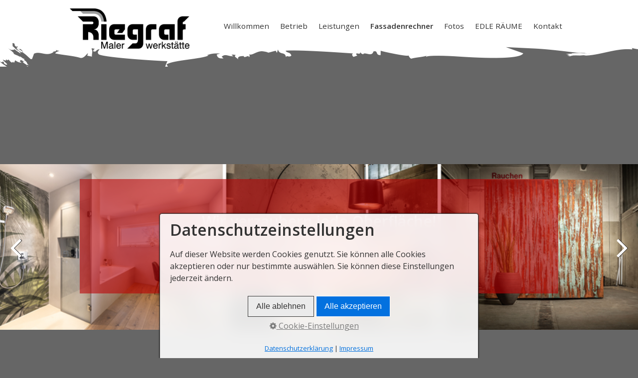

--- FILE ---
content_type: text/html
request_url: https://maler-riegraf.de/fassadenrechner.html
body_size: 10505
content:
<!DOCTYPE html> <html prefix="og: https://ogp.me/ns#" class="no-js responsivelayout supportsbreakout" lang="de" data-zpdebug="false" data-ptr="" data-pagename="Fassadenrechner"> <head> <meta http-equiv="content-type" content="text/html; charset=utf-8"> <meta name="viewport" content="width=device-width, initial-scale=1.0"> <meta name="description" content=""> <meta name="keywords" content="Riegraf Malerwerkst&#228;tte, Bietigheim-Bissingen, Fassade, W&#228;rmed&#228;mmung, Innenputz, Aussenputz, Farbe, Gestaltung"> <meta name="generator" content="Zeta Producer 17.0.2.0, ZP17B, 24.06.2025 10:13:44"> <meta name="robots" content="index, follow"> <title>Fassadenrechner</title> <meta property="og:type" content="website"> <meta property="og:title" content="Fassadenrechner"> <meta property="og:description" content=""> <meta property="og:url" content="https://www.maler-riegraf.de/fassadenrechner.html"> <meta property="twitter:card" content="summary_large_image"> <meta property="twitter:title" content="Fassadenrechner"> <meta property="twitter:description" content=""> <script>
		document.documentElement.className = document.documentElement.className.replace(/no-js/g, 'js');
	</script> <script src="assets/customconsentservices.js"></script> <link rel="stylesheet" href="assets/bundle.css?v=638866123989161652"> <link rel="stylesheet" href="assets/bundle-print.css?v=638866123989131811" media="print"> <script src="assets/bundle.js?v=638866123989201627"></script> <link rel="canonical" href="https://www.maler-riegraf.de/fassadenrechner.html"> <link rel="preload" href="assets/fonts/fontawesome-webfont.woff2?v=4.7.0" as="font" type="font/woff2" crossorigin> <style>@media(prefers-reduced-motion:no-preference){@view-transition{navigation:auto;}::view-transition-group(root){animation: none;}}</style> <style>div.alertbanner.content{box-shadow: none;}</style> <script>
		// if after 1000ms we haven't got webfonts, show the user something, a FOUT is better than nothing
		// http://kevindew.me/post/47052453532/a-fallback-for-when-google-web-font-loader-fails
		setTimeout(function() {
			// you can have the webfont.js cached but still have no classes fire and you will have a window.WebFontConfig object
			if ( ! ("WebFont" in window)) {
				// non wfl loader class name because their events could still fire
				document.getElementsByTagName("html")[0].className += " wf-fail";
			}
		}, 1000);
	
		WebFontConfig = {
			custom: { 
				families: [ 'Open+Sans:300,400,600' ], 
				urls: ['media/fonts/zp-webfonts.css?v=379857254']
			}
		};
	</script> <script src="assets/js/webfont/1.6.28/webfont-local.js"></script> <link class="zpfaviconmeta" rel="shortcut icon" type="image/x-icon" href="assets/favicon.ico?v=2021070601"> <style>
#a1764.zpwUntermen- ul.zpSO-SubMenu.tabular li:before{content: none;}

</style> <style>
		
			html:not(.showemptypreviewareas) body{
				padding-top: 134px;
			}
			.navbar,
			.navbar:not(.noheader) {
				position: fixed;
				width: 100%;
				top: 0;
			}
		
		
		
	</style> <script>
		function placeFooter() {
			// place footer on bottom of window if content isn't filling the window
			if ( $z(window).height() > $z("body").outerHeight(true) ) {
				$z(".contentcontainer").height( $z(".contentcontainer").height() + ($z(window).height()-$z("body").outerHeight(true)) );
			}
		}
				
		$z(window).on('load', function() {
			
		});
		
		var winWidth = $z(window).width(), winHeight = $z(window).height();
		$z(window).on("resize", function() {
			var winNewWidth = $z(window).width(), winNewHeight = $z(window).height();
			// since .resize fires in IE also if a windows content dimensions change, first check if the window was really resized
			if(winWidth!==winNewWidth || winHeight!==winNewHeight) {
				$z(".contentcontainer").css("height", ""); // remove previously set height so it doesn't accumulate
				placeFooter();
			}
			winWidth = winNewWidth;
			winHeight = winNewHeight;
		});
	</script> </head> <body data-pageid="550" id="stripe-responsive" class="notouch withnews menuright nobreadcrumb"> <a href="#zpMainContent" class="zp-skiplink">Zum Hauptinhalt springen</a> <a id="top"></a> <div class="headerwrap"> <div class="navbar noshadow noscroll"> <div class="navbar-inner"> <div class="container"> <a class="brand" href="index.html"><img src="assets/logo.png" width="240" height="100" alt="index.html" title="Riegraf Natürlich mit Herz!"></a> <button type="button" class="btn btn-navbar txt" data-toggle="collapse" data-target=".nav-collapse"> Menü </button> <div class="nav-collapse collapse"> <ul class="zpmarkactive default nav nav-pills touchhovermenu clickhovermenu out" data-breakpointmobilemenu="979" role="menu"><li class="zpnodefaults dropdown" role="menuitem"><a href="index.html" data-isredirected="false">Willkommen</a></li><li class="zpnodefaults haschilds dropdown" role="menuitem"><a aria-haspopup="true" aria-expanded="false" href="betrieb.html" data-isredirected="false">Betrieb</a><ul class="dropdown-menu"><li class="zpnodefaults dropdown" role="menuitem"><a href="maler-des-jahres-2022.html" data-isredirected="false">Maler des Jahres 2022</a></li></ul></li><li class="zpnodefaults haschilds dropdown" role="menuitem"><a aria-haspopup="true" aria-expanded="false" href="leistungen.html" data-isredirected="false">Leistungen</a><ul class="dropdown-menu"><li class="zpnodefaults dropdown" role="menuitem"><a href="maler-tapezier-und-lackierarbeiten.html" data-isredirected="false">Maler-, Tapezier- und Lackierarbeiten</a></li><li class="zpnodefaults dropdown" role="menuitem"><a href="fassadenanstriche.html" data-isredirected="false">Fassadenanstriche</a></li><li class="zpnodefaults dropdown" role="menuitem"><a href="innen-und-aussenputze.html" data-isredirected="false">Innen- und Außenputze</a></li><li class="zpnodefaults dropdown" role="menuitem"><a href="fugenlose-baeder.html" data-isredirected="false">Fugenlose Bäder / Kreative Oberflächen</a></li><li class="zpnodefaults dropdown" role="menuitem"><a href="lesando-natuerlich-lehm.html" data-isredirected="false">Lehmputz - Zum Verlieben natürlich!</a></li><li class="zpnodefaults dropdown" role="menuitem"><a href="kreative-gestaltungstechniken.html" data-isredirected="false">Kreative Gestaltungstechniken</a></li><li class="zpnodefaults dropdown" role="menuitem"><a href="lehm-und-kalkputze.html" data-isredirected="false">Lehm- und Kalkputze</a></li><li class="zpnodefaults dropdown" role="menuitem"><a href="waermedaemmung.html" data-isredirected="false">Wärmedämmung</a></li><li class="zpnodefaults dropdown" role="menuitem"><a href="bodenbelaege.html" data-isredirected="false">Bodenbeläge</a></li><li class="zpnodefaults dropdown" role="menuitem"><a href="eigener-geruestbau.html" data-isredirected="false">Eigener Gerüstbau</a></li><li class="zpnodefaults dropdown" role="menuitem"><a href="trockenbau.html" data-isredirected="false">Trockenbau</a></li><li class="zpnodefaults dropdown" role="menuitem"><a href="mauerwerksabdichtung.html" data-isredirected="false">Mauerwerksabdichtung</a></li><li class="zpnodefaults dropdown" role="menuitem"><a href="teppichbodenreinigung.html" data-isredirected="false">Teppichbodenreinigung</a></li></ul></li><li class="zpnodefaults dropdown" role="menuitem"><a class="active" href="fassadenrechner.html" data-isredirected="false">Fassadenrechner</a></li><li class="zpnodefaults dropdown" role="menuitem"><a href="fotos.html" data-isredirected="false">Fotos</a></li><li class="zpnodefaults dropdown" role="menuitem"><a href="https://edle-raeume.de/bietigheim/" data-isredirected="true" target="_blank" rel="noopener" aria-label="Open link in new tab/window">EDLE RÄUME</a></li><li class="zpnodefaults dropdown" role="menuitem"><a href="kontakt.html" data-isredirected="false">Kontakt</a></li></ul> <script>
	$z(document).ready(function(){	
		// run only (in output), if above script loaded/executed and thus defined zp_navmenu
		// disable JS cached menu for now
		if ( typeof(DISABLEDFORNOW_zp_navmenu) !== "undefined" && "false" !== 'true' ){
			function markActiveInMenu(menuString, zproot=""){
				var $menuString = $z('<div/>').html(menuString); // converts menuString into a jQuery object
				var zproot = $menuString.find('ul.zpmarkactive').attr('data-zproot') || "";
				if ( zproot !== "" ){
					zproot = new URL(zproot).pathname;
					// add trailing slash to url, only if it is missing (important if site isn't published into web-root)
					if (zproot.substr(-1) !== '/'){
						 zproot += '/';
					}
				}
				
				var ptr = $z("html").attr("data-ptr") || "";
				var urlOfCurrentPage = document.location.pathname.replace("/external-preview/", "");
				// if current page is empty because user just typed in domain into the browser-location or no filename is given (i.e. only a diretory) , get it from the canonical
				if ( urlOfCurrentPage == "" || urlOfCurrentPage.substr(-1) == "/" ){
					if ( $z('link[rel="canonical"]').attr("href") ){
						// get filename out of canonical href
						urlOfCurrentPage = new URL($z('link[rel="canonical"]').attr("href")).pathname; 
					}
					else{
						// assume index.html as a fallback if no canonical exists
						urlOfCurrentPage = "index.html";
					}
				}
				// replace zproot in case project is published to a subfolder
				urlOfCurrentPage = urlOfCurrentPage.replace(zproot, "");
				
				var searchPattern = 'href="' + urlOfCurrentPage + '" data-isredirected="false"' ;
				// set regex and escape some special chars which are used for regex syntax
				var re = new RegExp(escapeRegExp(searchPattern),"gi");
				//debug.log(`urlOfCurrentPage: ${urlOfCurrentPage}  zproot: ${zproot}  menuString: ${menuString}`);
				menuString = menuString.replace(re, 'class="active" ' + searchPattern);	
				//debug.log(`menuString replaced: ${menuString}`)
				// prefix urls (not beginning with *:// or // with path to root, so nested pages work
				menuString = menuString.replace(/href="(?!\w*:\/\/|\/\/)/gi, "href=\"" + ptr);	
				
				return menuString;
			}
			function escapeRegExp(str) {
				return str.replace(/([.*+?^!:${}()|\[\]\/\\])/g, "\\$1");
			}
			$z('ul.zpmarkactive').replaceWith(markActiveInMenu(zp_navmenu));
			$z('ul.zpmarkactive li:has(a.active)').addClass('active');	
			$z('ul.zpmarkactive').removeClass("zpmarkactive");
		}
		else{
			// we find the active page's a-tag and then walk upwards the dom marking the respective parent li as active/open
			$z('ul.zpmarkactive.default li a.active').parents('li').each(function(index){
				var that = this;
				// do not add open class to immediate parent li
				if ( index > 0 ){
					$z(that).addClass('open');
				}
				$z(that).addClass('active');
				//$z(that).find('> a').addClass('active');
			});
			$z("ul.zpmarkactive.default").removeClass("zpmarkactive");
		}		
	});
</script> </div> </div> </div> </div> <div id="header" class="fullwidth"> <div class="row-fluid"> <a id="a1758"></a> <div id="headerslider" class="flexslider"> <div class="flex-container"> <ul class="slides"> <li data-clickurl="fugenlose-baeder.html" class="first"> <a class="zpnolayoutlinkstyles" href="fugenlose-baeder.html"> <img loading="lazy" src="media/images/header-lamurista-01-large.png" width="960" height="250" class="zpfocal" data-focus-x="50" data-focus-y="50" data-image-w="960" data-image-h="250" alt=""> </a> <div class="flex-caption"> <h2 style="">Wir verzaubern jede Oberfläche!</h2> <p>Fugenlose Bäder / Sichtbeton-Optik / Metall-Effekte<br> Einfach grenzenlos kreativ.<br></p> </div> </li> <li data-clickurl="lesando-natuerlich-lehm.html"> <a class="zpnolayoutlinkstyles" href="lesando-natuerlich-lehm.html"> <img loading="lazy" src="media/images/header-lesando-large.png" width="960" height="250" class="zpfocal" data-focus-x="50" data-focus-y="50" data-image-w="960" data-image-h="250" alt=""> </a> <div class="flex-caption"> <h2 style="">Lehmputze: Zum Verlieben schön!</h2> <p>Wohngesundes Raumklima kombiniert mit einzigartigen Gestaltungsmöglichkeiten.</p> </div> </li> <li data-clickurl="https://edle-raeume.de/bietigheim/" data-clicktarget="_blank"> <a class="zpnolayoutlinkstyles" href="https://edle-raeume.de/bietigheim/" target="_blank" rel="noopener" aria-label="Open link in new tab/window"> <img loading="lazy" src="media/images/header-edle-raeume-large.png" width="960" height="250" class="zpfocal" data-focus-x="50" data-focus-y="50" data-image-w="960" data-image-h="250" alt=""> </a> </li> </ul> </div> </div> <script>
		function fixFlexsliderHeight() {
			// Set fixed height based on the tallest slide to avoid jumping 0f content below the slider
			// https://github.com/woocommerce/FlexSlider/issues/174#issuecomment-12529436
			$z('.flexslider').each(function(){
				var sliderHeight = 0;
				$z(this).find('.slides > li').each(function(){
					slideHeight = $(this).height();
					if (sliderHeight < slideHeight) {
						sliderHeight = slideHeight;
					}
				});
				$z(this).find('ul.slides').css({'height' : sliderHeight});
			});
		}
		$z(window).on("load resize", zpdebounce(500, function(event) {
			fixFlexsliderHeight();
		}));

		$z(document).ready(function() {
			fixFlexsliderHeight();
			
			var useCssAnimation = false;
			
			var autoplay = true;
			if ( $z("body").hasClass("zpreducemotion") && 'slide' !== 'fade' ){  // don't allow moving animations
				autoplay = false;
			}
			
			function initSlider(){
				//console.log("Num Headers: 3");
				$z('#headerslider .flex-container').flexslider({
					useCSS: useCssAnimation,
					keyboard: true,
					itemMargin: 0,
					animation: 'slide',
					controlsContainer: '#headerslider.flexslider',
					slideshow: autoplay,
					slideshowSpeed: 7000,
					directionNav: true,touch: true,
					controlNav: true,
					randomize: true,
					
					pauseOnHover: true,
					smoothHeight: true,
					start: function(el){
						focalImages();
					},
					prevText: "zur&#252;ck",
					nextText: "weiter"
				});
				
				$z('#headerslider.flexslider').addClass("inited");
			}
			
			if ( $z('#headerslider .flex-container ul.slides li img').length > 0 ){
				// init flexslider after 1st image has loaded, so have dimensions as quickly as possible without having to wait too long on window loaded or such and can start right with doc ready
				$z('#headerslider .flex-container ul.slides li img').first().one("load", initSlider).each(function() {
					if(this.complete) $z(this).trigger('load');
				}); // .each() is to work around a browser bugs which don't fire load() for cached images http://stackoverflow.com/a/3877079
			}
			else{
				// also init flexslider if it doesn't contain images and is text only
				initSlider();
			}
			
			// make sure the slider is properly resized when the window is resized (400ms after window.resize ended)
			$z('#headerslider .flex-container').on('resize',function(event){
				// prevents slider.resize() from causing a windows.resize event again which looped
				event.stopPropagation();
			});
			var sliderTimeout1758 = null;
			$z(window).on("resize", function(event) {
				clearTimeout(sliderTimeout1758);
				sliderTimeout1758 = setTimeout(function() {
					var slider = $z('#headerslider .flex-container').data('flexslider');   
					if ( slider ){  // if slider contains only one image, slider will be undefined
						$z(slider).css('height', '');
						slider.trigger('resize');
					}
					clearTimeout(sliderTimeout1758); 
				}, 400);
			});
			
			// activate links for individual slideshow
			$z('#headerslider .flex-container ul.slides li[data-clickurl]').css("cursor","pointer");
			$z('#headerslider .flex-container ul.slides li[data-clickurl]').on("click", function (event){
				// Because this script captures clicks for a container, it will also fire when a regular link inside the container 
				// is clicked. Therefore, we check below, if a regular link i.e. <a href="#"> was the target of the click.
				// Depending on the browser used, event.target might not be available, but event.srcElement would…
				var targ;
				if (event.target){
					targ = event.target;
				}
				else if (event.srcElement) {
					targ = event.srcElement;
				}
				if (targ.nodeName == "A") {
					// a regular link i.e. in a Caption was clicked. Return early, so the link's href doesn't get overridden
					return;
				}
				
				if ( $z(this).data("clicktarget") ){
					window.open($z(this).data("clickurl"), $z(this).data("clicktarget"));
				}
				else{
					window.location = $z(this).data("clickurl");
				}
				event.preventDefault;
				return false;
			});
			
			// pause slideshow if slider is invisible
			if ( autoplay ){
				// pause slideshow if slider is not in viewport
				var zpheaderObserver = new IntersectionObserver(function(entries, observer){
					entries.forEach(function(entry) {
						if ( entry.isIntersecting ){
							debug.log("IntersectionObserver. Header-Element became visible: ", entry.target);
							$z(entry.target).flexslider("pause"); // because "play" will pause a runing slideshow ;-)
							$z(entry.target).flexslider("play");
						}
						else{
							debug.log("IntersectionObserver. Header-Element became invisible: ", entry.target);
							$z(entry.target).flexslider("pause");
						}
					});
				}, {rootMargin: '0px', threshold: 0});
				setTimeout(function() {
					var el = $z('#headerslider .flex-container');
					debug.log("IntersectionObserver. observing: ", el[0]);
					zpheaderObserver.observe(el[0]);
				}, 2000);
			}
		});
  	</script> </div> </div> </div> <div class="container contentcontainer zpgrid"> <div class="row-fluid"> <div class="span8 content"> <div class="articles"> <div id="zpMainContent" role="main " class="zparea " data-numcolumns="8" data-areaname="Standard" data-pageid="550"> <div id="container_463" class="zpContainer first last hasNews " data-zpeleel="container" data-zpleid="463"> <div class="zpRow standard alertbanner " data-row-id="431"> <div class="zpColumn odd zpColumnWidth1 c12 first last" style="" data-column-id="461"> <div class="zpColumnItem"> <div id="a1762" data-article-id="1762" data-zpleid="1762" class="articlearea zpwInfo-Banner"> <script>
			var theBanner = '\
			<div class="alertbanner fade content bottom right withmargin " id="alertbanner1762" style="background-color: transparent; color: transparent; max-width: 250px; ">\
				<a id="close" class="close" title="Schließen / Close" href="#off" style="border: 1px solid transparent;">✕</a>\
				<p><a href="maler-des-jahres-2022.html"><img src="media/images/mdj_2024_logo.png" style="display: block; vertical-align: top; margin: 4px auto 10px 0px; text-align: left; width: 183px;" class="fr-draggable singleImage" alt="" title=""></a></p>\
			</div>';
				  
			$z(document).ready(function () {
				var hideAfterClose = false;
			
				if( !hideAfterClose || document.cookie.indexOf('hidealertbanner1=1') == -1 ){
					// delete duplicate banners i.e. caused by animated rows/containers
					$z("#alertbanner1762").remove();
					//append banner to document
					$z("body").prepend(theBanner);
					//console.log("alertbanner prepended!",theBanner);
				}
		
				$z("#alertbanner1762 a.close").on("click", function(e){
					$z("#alertbanner1762").addClass("off");
					var date = new Date();
					date.setTime(date.getTime()+(365*24*60*60*1000)); // expire cookievalidity days from today
					var expires = ";expires="+date.toUTCString();
					if ( hideAfterClose ){
						document.cookie = 'hidealertbanner1=1' + expires + '; path=/';
					}
					document.cookie = 'zp_consent_denied=false' + expires + '; path=/';
					console.log("Hideafterclose: " + hideAfterClose);
					if ( hideAfterClose ){
						document.location.reload();
					}
					e.preventDefault();
					return false;
				});
				
				$z("#alertbanner1762 a.deny").on("click", function(e){
					$z("#alertbanner1762").addClass("off");
					var date = new Date();
					date.setTime(date.getTime()+(365*24*60*60*1000)); // expire cookievalidity days from today
					var expires = ";expires="+date.toUTCString();
					document.cookie = 'zp_consent_denied=true' + expires + '; path=/';
					if ( hideAfterClose ){
						document.location.reload();
					}
					e.preventDefault();
					return false;
				});
			});
		</script> </div> </div> </div> </div> <div class="zpRow standard " data-row-id="432"> <div class="zpColumn odd zpColumnWidth1 c12 first last" style="" data-column-id="462"> <div class="zpColumnItem"> <div id="a1763" data-article-id="1763" data-zpleid="1763" class="articlearea zpwText"> <h1 style="text-align:left;" data-zpfieldname="headline">Preis individuell berechnen: Fassadenrechner</h1> <p>Eine gepflegte Fassade macht Ihr Haus wertbeständiger und attraktiver. Sie überlegen, Ihre Fassade streichen zu lassen, eine Dämmung anzubringen, eine Reparatur oder Renovierung durchzuführen? Sie möchten ein Gefühl dafür entwickeln, welche Kosten dabei auf Sie zukommen?</p><p>Sehen Sie, genau deshalb haben wir diesen Fassadenrechner für Sie entwickelt. Mit diesem Werkzeug ermitteln Sie für Ihren Haustyp in wenigen Schritten eine „Hausnummer“ für den Preis Ihrer Fassadenrenovierung. Anstrich, Reparaturbedarf, Dämmung – alles können Sie damit für Ihr Haus berechnen. Die Kostenschätzung erhalten Sie anschließend per E-Mail.</p><p>Diese grobe Preisermittlung unterstützt Sie bei Ihren weiteren Überlegungen. Gern sind wir persönlich für Sie da, um Ihre Vorstellungen in einem konkreten Angebot zu präzisieren und anschließend verlässlich zu verwirklichen. Denn die Malerwerkstätte Riegraf kümmert sich um Ihre Fassade – mit viel Sachverstand, verbindlicher Beratung und festen Termin- und Preiszusagen. Unsere hoch qualifizierten Maler und Sanierungsfachleuten, unterstützt von einem eigenen Gerüstbau und einem modernen Maschinenpark, machen Ihre Fassade schnell und zur vollsten Zufriedenheit schön und sicher.</p><p><a href="http://www.maler-riegraf.fassadenrechner.de" rel="nofollow noopener noopener noreferrer" target="_blank"></a> </p> </div> </div> <div class="zpColumnItem"> <div id="a1804" data-article-id="1804" data-zpleid="1804" class="articlearea zpwHinweisbox"> <div class="zpSO-hint" style="padding: 8px 16px; background: #EFF2F4; border: 1px solid transparent; "> <div style="color: #BD0004;"> <table style="width: 100%;"><tbody><tr><td style="width: 56.3282%; vertical-align: middle;"><span style="font-size: 24px;"><strong>Los geht’s! </strong></span><span style="font-size: 18px;"><br><a href="http://www.maler-riegraf.fassadenrechner.de" rel="nofollow noopener noopener noreferrer" target="_blank"></a></span><a href="http://www.maler-riegraf.fassadenrechner.de" rel="nofollow noopener noopener noreferrer" target="_blank"><span style="font-size: 18px;">Hier entlang zum Fassadenrechner &gt;&gt;</span></a><br></td><td style="width: 43.5327%;"><a href="http://www.maler-riegraf.fassadenrechner.de" target="_blank" rel="nofollow noopener noopener noreferrer"><img src="media/images/screenshot-fassadenrechner-schraeg2.png" style="display: block; vertical-align: top; margin: 4px auto 10px; text-align: center; width: 273px;" alt="" title="" class="fr-draggable"></a></td></tr></tbody></table> </div> </div> </div> </div> </div> </div> <div class="zpRow standard " data-row-id="464"> <div class="zpColumn odd zpColumnWidth2 c4 first" style="" data-column-id="495"> <div class="zpColumnItem"> <div id="a1799" data-article-id="1799" data-zpleid="1799" class="articlearea zpwBild"> <div class="fixwebkitoverflow"> <img loading="lazy" class="singleImage" src="media/images/19.jpg" width="449" height="599" alt=""> </div> </div> </div> </div> <div class="zpColumn even zpColumnWidth2 c7 last" style="" data-column-id="501"> <div class="zpColumnItem"> <div id="a1803" data-article-id="1803" data-zpleid="1803" class="articlearea zpwBild"> <div class="fixwebkitoverflow"> <img loading="lazy" class="singleImage" src="media/images/img_6941.jpg" width="570" height="428" alt=""> </div> </div> </div> </div> </div> <div class="zpRow standard " data-row-id="465"> <div class="zpColumn odd zpColumnWidth2 c6 first" style="" data-column-id="498"> <div class="zpColumnItem"> <div id="a1801" data-article-id="1801" data-zpleid="1801" class="articlearea zpwBild"> <div class="fixwebkitoverflow"> <img loading="lazy" class="singleImage" src="media/images/img_6469.jpg" width="485" height="364" alt=""> </div> </div> </div> </div> <div class="zpColumn even zpColumnWidth2 c6 last" style="" data-column-id="502"> <div class="zpColumnItem"> <div id="a1802" data-article-id="1802" data-zpleid="1802" class="articlearea zpwBild"> <div class="fixwebkitoverflow"> <img loading="lazy" class="singleImage" src="media/images/img_6471.jpg" width="485" height="364" alt=""> </div> </div> </div> </div> </div> <div class="zpRow standard " data-row-id="433"> <div class="zpColumn odd zpColumnWidth1 c12 first last" style="" data-column-id="463"> <div class="zpColumnItem"> <div id="a1764" data-article-id="1764" data-zpleid="1764" class="articlearea zpwUntermen-"> <ul class="zpSO-SubMenu tabular defaults"> </ul> </div> </div> </div> </div> </div> </div> </div> </div> <div class="span4 sidebar pull-right"> <div class="zparea " data-numcolumns="4" data-areaname="News" data-pageid="550"> <div id="container_462" class="zpContainer first last hasNews " data-zpeleel="container" data-zpleid="462"> <div class="zpRow standard news " data-row-id="428"> <div class="zpColumn odd zpColumnWidth1 c12 first last" style="" data-column-id="458"> <div class="zpColumnItem"> <div id="a1759" data-article-id="1759" data-zpleid="1759" class="articlearea zpwText"> <div class="newsbox newsblock"> <h2 data-zpfieldname="headline">Kontakt</h2> <div class="newstext clearbefore newscontent"><p>Starenweg 1<br>74321 Bietigheim-Bissingen</p><p>Telefon: (0 71 42) 5 52 34<br>Telefax: (0 71 42) 5 52 38</p><p><a href="mailto:info@maler-riegraf.de">info@maler-riegraf.de</a></p><table class="" style="width: 100%;"><tbody><tr><td style="width: 50%; vertical-align: top;"><a href="http://www.facebook.com/pages/Malerwerkst%C3%A4tte-Riegraf-GmbH/357467154331041" target="_blank"><img title="" class="singleImage fr-draggable" style="height: 44px; width: 44px; margin: 4px 20px 10px 0px; float: left;" alt="" src="media/images/facebook-02.png" width="44" height="44"></a><a href="https://www.instagram.com/natuerlichherzlich/" target="_blank" rel="noopener noreferrer"><img src="media/images/insta.png" style="display: block; vertical-align: top; margin: 4px auto 10px 0px; text-align: left; width: 47px;" class="fr-draggable singleImage" alt="" title=""></a></td><td style="width: 50.0000%;"><br></td></tr></tbody></table></div> </div> </div> </div> </div> </div> <div class="zpRow standard news " data-row-id="429"> <div class="zpColumn odd zpColumnWidth1 c12 first last" style="" data-column-id="459"> <div class="zpColumnItem"> <div id="a1760" data-article-id="1760" data-zpleid="1760" class="articlearea zpwBild"> <div class="fixwebkitoverflow"> <img loading="lazy" class="singleImage" src="media/images/innung2.png" width="828" height="208" alt=""> </div> </div> </div> </div> </div> <div class="zpRow standard news " data-row-id="430"> <div class="zpColumn odd zpColumnWidth1 c12 first last" style="" data-column-id="460"> <div class="zpColumnItem"> <div id="a1761" data-article-id="1761" data-zpleid="1761" class="articlearea zpwBild"> <a class="zpnolayoutlinkstyles" href="https://edle-raeume.de/bietigheim/" target="_blank" rel="noopener" aria-label="Open link in new tab/window"> <img loading="lazy" class="singleImage" style="display: block;" src="media/images/edle-raeume-bietigheim-01.png" width="1000" height="250" alt=""> </a> </div> </div> </div> </div> </div> </div> </div> </div> </div> <div class="fullwidth" id="footer" role="contentinfo"> <div class="container footer"> <div class="row-fluid"> <div id="xmenu" class=""> <a class="xmenulink" href="index.html">Startseite</a> <a class="xmenulink" href="datenschutz.html">Datenschutz</a> <a class="xmenulink" href="impressum.html">Impressum</a> </div> <div id="footerinfo"> © Malerwerkstätte Riegraf </div> <div style="clear:both;"></div> </div> </div> </div> <script>
		$z(document).ready(function () {
			// as the searchfield expands on hover via css, also sure to focus it
			$z("body #searchform").on("hover", function () {
				$z("#searchfield").trigger("focus");
			});
			
			// provide a fallback for missing hover state on the searchbutton on touch devices
			$z("body.touch #searchbutton").each(function () {
				var onClick; // this will be a function
				var firstClick = function(e) {
						onClick = secondClick;
						$z("#searchfield").trigger("focus");
						return false;
				};
				var secondClick = function(e) {
						onClick = firstClick;
						return true;
				};
				onClick = firstClick;
				$z(this).on("click", function() {
						return onClick($z(this));
				});
			})
		});
		$z(window).on('load', function() {
			var navoffset = $z(".navbar").first().offset().top, 
			navheight = parseInt(0 + $z('.navbar').first().outerHeight()), 
			fixed = false, 
			scrollTimeout = null;
			
			// On DOM-Ready and Window.resize (which also triggers on orientation changes), set a max height and overflow scrolling on the mobile hamburger menu
			function zpSetHamburgerSize() {
				$z(".navbar .nav-collapse").css({"max-height" : $z(window).height() - navheight + "px", "overflow" : "auto"});
			}
			zpSetHamburgerSize();
			$z(window).on("resize", function() {
				zpSetHamburgerSize();
			});

			
		});
	</script> 
	<!--
	* Layout: Stripe Responsive (by StS)
	* $Id: default.html 2025-01-22 14:01:45 +0100 Stefan S  c42f5fd170419eab4fb92b7962a571c87542ce4a $
	-->
	 </body> </html>

--- FILE ---
content_type: text/css
request_url: https://maler-riegraf.de/media/fonts/zp-webfonts.css?v=379857254
body_size: 21616
content:
/*  */
@font-face {
    font-family: "Open Sans";
    font-style: normal;
    font-weight: 300;
    unicode-range: U+0460-052F, U+1C80-1C8A, U+20B4, U+2DE0-2DFF, U+A640-A69F, U+FE2E-FE2F;
    src: url('memvyags126mizpba-uvwbx2vvnxbbobj2ovtskmu0sc55k5gw.woff2') format('woff2');
    font-display: auto;
}
/* Cyrillic */
@font-face {
    font-family: "Open Sans";
    font-style: normal;
    font-weight: 300;
    unicode-range: U+0301, U+0400-045F, U+0490-0491, U+04B0-04B1, U+2116;
    src: url('memvyags126mizpba-uvwbx2vvnxbbobj2ovtsumu0sc55k5gw.woff2') format('woff2');
    font-display: auto;
}
/* GreekExt */
@font-face {
    font-family: "Open Sans";
    font-style: normal;
    font-weight: 300;
    unicode-range: U+1F00-1FFF;
    src: url('memvyags126mizpba-uvwbx2vvnxbbobj2ovtsomu0sc55k5gw.woff2') format('woff2');
    font-display: auto;
}
/*  */
@font-face {
    font-family: "Open Sans";
    font-style: normal;
    font-weight: 300;
    unicode-range: U+0370-0377, U+037A-037F, U+0384-038A, U+038C, U+038E-03A1, U+03A3-03FF;
    src: url('memvyags126mizpba-uvwbx2vvnxbbobj2ovtsymu0sc55k5gw.woff2') format('woff2');
    font-display: auto;
}
/*  */
@font-face {
    font-family: "Open Sans";
    font-style: normal;
    font-weight: 300;
    unicode-range: U+0307-0308, U+0590-05FF, U+200C-2010, U+20AA, U+25CC, U+FB1D-FB4F;
    src: url('memvyags126mizpba-uvwbx2vvnxbbobj2ovts2mu0sc55k5gw.woff2') format('woff2');
    font-display: auto;
}
/*  */
@font-face {
    font-family: "Open Sans";
    font-style: normal;
    font-weight: 300;
    unicode-range: U+0302-0303, U+0305, U+0307-0308, U+0310, U+0312, U+0315, U+031A, U+0326-0327, U+032C, U+032F-0330, U+0332-0333, U+0338, U+033A, U+0346, U+034D, U+0391-03A1, U+03A3-03A9, U+03B1-03C9, U+03D1, U+03D5-03D6, U+03F0-03F1, U+03F4-03F5, U+2016-2017, U+2034-2038, U+203C, U+2040, U+2043, U+2047, U+2050, U+2057, U+205F, U+2070-2071, U+2074-208E, U+2090-209C, U+20D0-20DC, U+20E1, U+20E5-20EF, U+2100-2112, U+2114-2115, U+2117-2121, U+2123-214F, U+2190, U+2192, U+2194-21AE, U+21B0-21E5, U+21F1-21F2, U+21F4-2211, U+2213-2214, U+2216-22FF, U+2308-230B, U+2310, U+2319, U+231C-2321, U+2336-237A, U+237C, U+2395, U+239B-23B7, U+23D0, U+23DC-23E1, U+2474-2475, U+25AF, U+25B3, U+25B7, U+25BD, U+25C1, U+25CA, U+25CC, U+25FB, U+266D-266F, U+27C0-27FF, U+2900-2AFF, U+2B0E-2B11, U+2B30-2B4C, U+2BFE, U+3030, U+FF5B, U+FF5D, U+1D400-1D7FF, U+1EE00-1EEFF;
    src: url('memvyags126mizpba-uvwbx2vvnxbbobj2ovtvomu0sc55k5gw.woff2') format('woff2');
    font-display: auto;
}
/*  */
@font-face {
    font-family: "Open Sans";
    font-style: normal;
    font-weight: 300;
    unicode-range: U+0001-000C, U+000E-001F, U+007F-009F, U+20DD-20E0, U+20E2-20E4, U+2150-218F, U+2190, U+2192, U+2194-2199, U+21AF, U+21E6-21F0, U+21F3, U+2218-2219, U+2299, U+22C4-22C6, U+2300-243F, U+2440-244A, U+2460-24FF, U+25A0-27BF, U+2800-28FF, U+2921-2922, U+2981, U+29BF, U+29EB, U+2B00-2BFF, U+4DC0-4DFF, U+FFF9-FFFB, U+10140-1018E, U+10190-1019C, U+101A0, U+101D0-101FD, U+102E0-102FB, U+10E60-10E7E, U+1D2C0-1D2D3, U+1D2E0-1D37F, U+1F000-1F0FF, U+1F100-1F1AD, U+1F1E6-1F1FF, U+1F30D-1F30F, U+1F315, U+1F31C, U+1F31E, U+1F320-1F32C, U+1F336, U+1F378, U+1F37D, U+1F382, U+1F393-1F39F, U+1F3A7-1F3A8, U+1F3AC-1F3AF, U+1F3C2, U+1F3C4-1F3C6, U+1F3CA-1F3CE, U+1F3D4-1F3E0, U+1F3ED, U+1F3F1-1F3F3, U+1F3F5-1F3F7, U+1F408, U+1F415, U+1F41F, U+1F426, U+1F43F, U+1F441-1F442, U+1F444, U+1F446-1F449, U+1F44C-1F44E, U+1F453, U+1F46A, U+1F47D, U+1F4A3, U+1F4B0, U+1F4B3, U+1F4B9, U+1F4BB, U+1F4BF, U+1F4C8-1F4CB, U+1F4D6, U+1F4DA, U+1F4DF, U+1F4E3-1F4E6, U+1F4EA-1F4ED, U+1F4F7, U+1F4F9-1F4FB, U+1F4FD-1F4FE, U+1F503, U+1F507-1F50B, U+1F50D, U+1F512-1F513, U+1F53E-1F54A, U+1F54F-1F5FA, U+1F610, U+1F650-1F67F, U+1F687, U+1F68D, U+1F691, U+1F694, U+1F698, U+1F6AD, U+1F6B2, U+1F6B9-1F6BA, U+1F6BC, U+1F6C6-1F6CF, U+1F6D3-1F6D7, U+1F6E0-1F6EA, U+1F6F0-1F6F3, U+1F6F7-1F6FC, U+1F700-1F7FF, U+1F800-1F80B, U+1F810-1F847, U+1F850-1F859, U+1F860-1F887, U+1F890-1F8AD, U+1F8B0-1F8BB, U+1F8C0-1F8C1, U+1F900-1F90B, U+1F93B, U+1F946, U+1F984, U+1F996, U+1F9E9, U+1FA00-1FA6F, U+1FA70-1FA7C, U+1FA80-1FA89, U+1FA8F-1FAC6, U+1FACE-1FADC, U+1FADF-1FAE9, U+1FAF0-1FAF8, U+1FB00-1FBFF;
    src: url('memvyags126mizpba-uvwbx2vvnxbbobj2ovtugmu0sc55k5gw.woff2') format('woff2');
    font-display: auto;
}
/*  */
@font-face {
    font-family: "Open Sans";
    font-style: normal;
    font-weight: 300;
    unicode-range: U+0102-0103, U+0110-0111, U+0128-0129, U+0168-0169, U+01A0-01A1, U+01AF-01B0, U+0300-0301, U+0303-0304, U+0308-0309, U+0323, U+0329, U+1EA0-1EF9, U+20AB;
    src: url('memvyags126mizpba-uvwbx2vvnxbbobj2ovtscmu0sc55k5gw.woff2') format('woff2');
    font-display: auto;
}
/*  */
@font-face {
    font-family: "Open Sans";
    font-style: normal;
    font-weight: 300;
    unicode-range: U+0100-02BA, U+02BD-02C5, U+02C7-02CC, U+02CE-02D7, U+02DD-02FF, U+0304, U+0308, U+0329, U+1D00-1DBF, U+1E00-1E9F, U+1EF2-1EFF, U+2020, U+20A0-20AB, U+20AD-20C0, U+2113, U+2C60-2C7F, U+A720-A7FF;
    src: url('memvyags126mizpba-uvwbx2vvnxbbobj2ovtsgmu0sc55k5gw.woff2') format('woff2');
    font-display: auto;
}
/*  */
@font-face {
    font-family: "Open Sans";
    font-style: normal;
    font-weight: 300;
    unicode-range: U+0000-00FF, U+0131, U+0152-0153, U+02BB-02BC, U+02C6, U+02DA, U+02DC, U+0304, U+0308, U+0329, U+2000-206F, U+20AC, U+2122, U+2191, U+2193, U+2212, U+2215, U+FEFF, U+FFFD;
    src: url('memvyags126mizpba-uvwbx2vvnxbbobj2ovts-mu0sc55i.woff2') format('woff2');
    font-display: auto;
}
/*  */
@font-face {
    font-family: "Open Sans";
    font-style: normal;
    font-weight: 400;
    unicode-range: U+0460-052F, U+1C80-1C8A, U+20B4, U+2DE0-2DFF, U+A640-A69F, U+FE2E-FE2F;
    src: url('memvyags126mizpba-uvwbx2vvnxbbobj2ovtskmu0sc55k5gw.woff2') format('woff2');
    font-display: auto;
}
/* Cyrillic */
@font-face {
    font-family: "Open Sans";
    font-style: normal;
    font-weight: 400;
    unicode-range: U+0301, U+0400-045F, U+0490-0491, U+04B0-04B1, U+2116;
    src: url('memvyags126mizpba-uvwbx2vvnxbbobj2ovtsumu0sc55k5gw.woff2') format('woff2');
    font-display: auto;
}
/* GreekExt */
@font-face {
    font-family: "Open Sans";
    font-style: normal;
    font-weight: 400;
    unicode-range: U+1F00-1FFF;
    src: url('memvyags126mizpba-uvwbx2vvnxbbobj2ovtsomu0sc55k5gw.woff2') format('woff2');
    font-display: auto;
}
/*  */
@font-face {
    font-family: "Open Sans";
    font-style: normal;
    font-weight: 400;
    unicode-range: U+0370-0377, U+037A-037F, U+0384-038A, U+038C, U+038E-03A1, U+03A3-03FF;
    src: url('memvyags126mizpba-uvwbx2vvnxbbobj2ovtsymu0sc55k5gw.woff2') format('woff2');
    font-display: auto;
}
/*  */
@font-face {
    font-family: "Open Sans";
    font-style: normal;
    font-weight: 400;
    unicode-range: U+0307-0308, U+0590-05FF, U+200C-2010, U+20AA, U+25CC, U+FB1D-FB4F;
    src: url('memvyags126mizpba-uvwbx2vvnxbbobj2ovts2mu0sc55k5gw.woff2') format('woff2');
    font-display: auto;
}
/*  */
@font-face {
    font-family: "Open Sans";
    font-style: normal;
    font-weight: 400;
    unicode-range: U+0302-0303, U+0305, U+0307-0308, U+0310, U+0312, U+0315, U+031A, U+0326-0327, U+032C, U+032F-0330, U+0332-0333, U+0338, U+033A, U+0346, U+034D, U+0391-03A1, U+03A3-03A9, U+03B1-03C9, U+03D1, U+03D5-03D6, U+03F0-03F1, U+03F4-03F5, U+2016-2017, U+2034-2038, U+203C, U+2040, U+2043, U+2047, U+2050, U+2057, U+205F, U+2070-2071, U+2074-208E, U+2090-209C, U+20D0-20DC, U+20E1, U+20E5-20EF, U+2100-2112, U+2114-2115, U+2117-2121, U+2123-214F, U+2190, U+2192, U+2194-21AE, U+21B0-21E5, U+21F1-21F2, U+21F4-2211, U+2213-2214, U+2216-22FF, U+2308-230B, U+2310, U+2319, U+231C-2321, U+2336-237A, U+237C, U+2395, U+239B-23B7, U+23D0, U+23DC-23E1, U+2474-2475, U+25AF, U+25B3, U+25B7, U+25BD, U+25C1, U+25CA, U+25CC, U+25FB, U+266D-266F, U+27C0-27FF, U+2900-2AFF, U+2B0E-2B11, U+2B30-2B4C, U+2BFE, U+3030, U+FF5B, U+FF5D, U+1D400-1D7FF, U+1EE00-1EEFF;
    src: url('memvyags126mizpba-uvwbx2vvnxbbobj2ovtvomu0sc55k5gw.woff2') format('woff2');
    font-display: auto;
}
/*  */
@font-face {
    font-family: "Open Sans";
    font-style: normal;
    font-weight: 400;
    unicode-range: U+0001-000C, U+000E-001F, U+007F-009F, U+20DD-20E0, U+20E2-20E4, U+2150-218F, U+2190, U+2192, U+2194-2199, U+21AF, U+21E6-21F0, U+21F3, U+2218-2219, U+2299, U+22C4-22C6, U+2300-243F, U+2440-244A, U+2460-24FF, U+25A0-27BF, U+2800-28FF, U+2921-2922, U+2981, U+29BF, U+29EB, U+2B00-2BFF, U+4DC0-4DFF, U+FFF9-FFFB, U+10140-1018E, U+10190-1019C, U+101A0, U+101D0-101FD, U+102E0-102FB, U+10E60-10E7E, U+1D2C0-1D2D3, U+1D2E0-1D37F, U+1F000-1F0FF, U+1F100-1F1AD, U+1F1E6-1F1FF, U+1F30D-1F30F, U+1F315, U+1F31C, U+1F31E, U+1F320-1F32C, U+1F336, U+1F378, U+1F37D, U+1F382, U+1F393-1F39F, U+1F3A7-1F3A8, U+1F3AC-1F3AF, U+1F3C2, U+1F3C4-1F3C6, U+1F3CA-1F3CE, U+1F3D4-1F3E0, U+1F3ED, U+1F3F1-1F3F3, U+1F3F5-1F3F7, U+1F408, U+1F415, U+1F41F, U+1F426, U+1F43F, U+1F441-1F442, U+1F444, U+1F446-1F449, U+1F44C-1F44E, U+1F453, U+1F46A, U+1F47D, U+1F4A3, U+1F4B0, U+1F4B3, U+1F4B9, U+1F4BB, U+1F4BF, U+1F4C8-1F4CB, U+1F4D6, U+1F4DA, U+1F4DF, U+1F4E3-1F4E6, U+1F4EA-1F4ED, U+1F4F7, U+1F4F9-1F4FB, U+1F4FD-1F4FE, U+1F503, U+1F507-1F50B, U+1F50D, U+1F512-1F513, U+1F53E-1F54A, U+1F54F-1F5FA, U+1F610, U+1F650-1F67F, U+1F687, U+1F68D, U+1F691, U+1F694, U+1F698, U+1F6AD, U+1F6B2, U+1F6B9-1F6BA, U+1F6BC, U+1F6C6-1F6CF, U+1F6D3-1F6D7, U+1F6E0-1F6EA, U+1F6F0-1F6F3, U+1F6F7-1F6FC, U+1F700-1F7FF, U+1F800-1F80B, U+1F810-1F847, U+1F850-1F859, U+1F860-1F887, U+1F890-1F8AD, U+1F8B0-1F8BB, U+1F8C0-1F8C1, U+1F900-1F90B, U+1F93B, U+1F946, U+1F984, U+1F996, U+1F9E9, U+1FA00-1FA6F, U+1FA70-1FA7C, U+1FA80-1FA89, U+1FA8F-1FAC6, U+1FACE-1FADC, U+1FADF-1FAE9, U+1FAF0-1FAF8, U+1FB00-1FBFF;
    src: url('memvyags126mizpba-uvwbx2vvnxbbobj2ovtugmu0sc55k5gw.woff2') format('woff2');
    font-display: auto;
}
/*  */
@font-face {
    font-family: "Open Sans";
    font-style: normal;
    font-weight: 400;
    unicode-range: U+0102-0103, U+0110-0111, U+0128-0129, U+0168-0169, U+01A0-01A1, U+01AF-01B0, U+0300-0301, U+0303-0304, U+0308-0309, U+0323, U+0329, U+1EA0-1EF9, U+20AB;
    src: url('memvyags126mizpba-uvwbx2vvnxbbobj2ovtscmu0sc55k5gw.woff2') format('woff2');
    font-display: auto;
}
/*  */
@font-face {
    font-family: "Open Sans";
    font-style: normal;
    font-weight: 400;
    unicode-range: U+0100-02BA, U+02BD-02C5, U+02C7-02CC, U+02CE-02D7, U+02DD-02FF, U+0304, U+0308, U+0329, U+1D00-1DBF, U+1E00-1E9F, U+1EF2-1EFF, U+2020, U+20A0-20AB, U+20AD-20C0, U+2113, U+2C60-2C7F, U+A720-A7FF;
    src: url('memvyags126mizpba-uvwbx2vvnxbbobj2ovtsgmu0sc55k5gw.woff2') format('woff2');
    font-display: auto;
}
/*  */
@font-face {
    font-family: "Open Sans";
    font-style: normal;
    font-weight: 400;
    unicode-range: U+0000-00FF, U+0131, U+0152-0153, U+02BB-02BC, U+02C6, U+02DA, U+02DC, U+0304, U+0308, U+0329, U+2000-206F, U+20AC, U+2122, U+2191, U+2193, U+2212, U+2215, U+FEFF, U+FFFD;
    src: url('memvyags126mizpba-uvwbx2vvnxbbobj2ovts-mu0sc55i.woff2') format('woff2');
    font-display: auto;
}
/*  */
@font-face {
    font-family: "Open Sans";
    font-style: normal;
    font-weight: 600;
    unicode-range: U+0460-052F, U+1C80-1C8A, U+20B4, U+2DE0-2DFF, U+A640-A69F, U+FE2E-FE2F;
    src: url('memvyags126mizpba-uvwbx2vvnxbbobj2ovtskmu0sc55k5gw.woff2') format('woff2');
    font-display: auto;
}
/* Cyrillic */
@font-face {
    font-family: "Open Sans";
    font-style: normal;
    font-weight: 600;
    unicode-range: U+0301, U+0400-045F, U+0490-0491, U+04B0-04B1, U+2116;
    src: url('memvyags126mizpba-uvwbx2vvnxbbobj2ovtsumu0sc55k5gw.woff2') format('woff2');
    font-display: auto;
}
/* GreekExt */
@font-face {
    font-family: "Open Sans";
    font-style: normal;
    font-weight: 600;
    unicode-range: U+1F00-1FFF;
    src: url('memvyags126mizpba-uvwbx2vvnxbbobj2ovtsomu0sc55k5gw.woff2') format('woff2');
    font-display: auto;
}
/*  */
@font-face {
    font-family: "Open Sans";
    font-style: normal;
    font-weight: 600;
    unicode-range: U+0370-0377, U+037A-037F, U+0384-038A, U+038C, U+038E-03A1, U+03A3-03FF;
    src: url('memvyags126mizpba-uvwbx2vvnxbbobj2ovtsymu0sc55k5gw.woff2') format('woff2');
    font-display: auto;
}
/*  */
@font-face {
    font-family: "Open Sans";
    font-style: normal;
    font-weight: 600;
    unicode-range: U+0307-0308, U+0590-05FF, U+200C-2010, U+20AA, U+25CC, U+FB1D-FB4F;
    src: url('memvyags126mizpba-uvwbx2vvnxbbobj2ovts2mu0sc55k5gw.woff2') format('woff2');
    font-display: auto;
}
/*  */
@font-face {
    font-family: "Open Sans";
    font-style: normal;
    font-weight: 600;
    unicode-range: U+0302-0303, U+0305, U+0307-0308, U+0310, U+0312, U+0315, U+031A, U+0326-0327, U+032C, U+032F-0330, U+0332-0333, U+0338, U+033A, U+0346, U+034D, U+0391-03A1, U+03A3-03A9, U+03B1-03C9, U+03D1, U+03D5-03D6, U+03F0-03F1, U+03F4-03F5, U+2016-2017, U+2034-2038, U+203C, U+2040, U+2043, U+2047, U+2050, U+2057, U+205F, U+2070-2071, U+2074-208E, U+2090-209C, U+20D0-20DC, U+20E1, U+20E5-20EF, U+2100-2112, U+2114-2115, U+2117-2121, U+2123-214F, U+2190, U+2192, U+2194-21AE, U+21B0-21E5, U+21F1-21F2, U+21F4-2211, U+2213-2214, U+2216-22FF, U+2308-230B, U+2310, U+2319, U+231C-2321, U+2336-237A, U+237C, U+2395, U+239B-23B7, U+23D0, U+23DC-23E1, U+2474-2475, U+25AF, U+25B3, U+25B7, U+25BD, U+25C1, U+25CA, U+25CC, U+25FB, U+266D-266F, U+27C0-27FF, U+2900-2AFF, U+2B0E-2B11, U+2B30-2B4C, U+2BFE, U+3030, U+FF5B, U+FF5D, U+1D400-1D7FF, U+1EE00-1EEFF;
    src: url('memvyags126mizpba-uvwbx2vvnxbbobj2ovtvomu0sc55k5gw.woff2') format('woff2');
    font-display: auto;
}
/*  */
@font-face {
    font-family: "Open Sans";
    font-style: normal;
    font-weight: 600;
    unicode-range: U+0001-000C, U+000E-001F, U+007F-009F, U+20DD-20E0, U+20E2-20E4, U+2150-218F, U+2190, U+2192, U+2194-2199, U+21AF, U+21E6-21F0, U+21F3, U+2218-2219, U+2299, U+22C4-22C6, U+2300-243F, U+2440-244A, U+2460-24FF, U+25A0-27BF, U+2800-28FF, U+2921-2922, U+2981, U+29BF, U+29EB, U+2B00-2BFF, U+4DC0-4DFF, U+FFF9-FFFB, U+10140-1018E, U+10190-1019C, U+101A0, U+101D0-101FD, U+102E0-102FB, U+10E60-10E7E, U+1D2C0-1D2D3, U+1D2E0-1D37F, U+1F000-1F0FF, U+1F100-1F1AD, U+1F1E6-1F1FF, U+1F30D-1F30F, U+1F315, U+1F31C, U+1F31E, U+1F320-1F32C, U+1F336, U+1F378, U+1F37D, U+1F382, U+1F393-1F39F, U+1F3A7-1F3A8, U+1F3AC-1F3AF, U+1F3C2, U+1F3C4-1F3C6, U+1F3CA-1F3CE, U+1F3D4-1F3E0, U+1F3ED, U+1F3F1-1F3F3, U+1F3F5-1F3F7, U+1F408, U+1F415, U+1F41F, U+1F426, U+1F43F, U+1F441-1F442, U+1F444, U+1F446-1F449, U+1F44C-1F44E, U+1F453, U+1F46A, U+1F47D, U+1F4A3, U+1F4B0, U+1F4B3, U+1F4B9, U+1F4BB, U+1F4BF, U+1F4C8-1F4CB, U+1F4D6, U+1F4DA, U+1F4DF, U+1F4E3-1F4E6, U+1F4EA-1F4ED, U+1F4F7, U+1F4F9-1F4FB, U+1F4FD-1F4FE, U+1F503, U+1F507-1F50B, U+1F50D, U+1F512-1F513, U+1F53E-1F54A, U+1F54F-1F5FA, U+1F610, U+1F650-1F67F, U+1F687, U+1F68D, U+1F691, U+1F694, U+1F698, U+1F6AD, U+1F6B2, U+1F6B9-1F6BA, U+1F6BC, U+1F6C6-1F6CF, U+1F6D3-1F6D7, U+1F6E0-1F6EA, U+1F6F0-1F6F3, U+1F6F7-1F6FC, U+1F700-1F7FF, U+1F800-1F80B, U+1F810-1F847, U+1F850-1F859, U+1F860-1F887, U+1F890-1F8AD, U+1F8B0-1F8BB, U+1F8C0-1F8C1, U+1F900-1F90B, U+1F93B, U+1F946, U+1F984, U+1F996, U+1F9E9, U+1FA00-1FA6F, U+1FA70-1FA7C, U+1FA80-1FA89, U+1FA8F-1FAC6, U+1FACE-1FADC, U+1FADF-1FAE9, U+1FAF0-1FAF8, U+1FB00-1FBFF;
    src: url('memvyags126mizpba-uvwbx2vvnxbbobj2ovtugmu0sc55k5gw.woff2') format('woff2');
    font-display: auto;
}
/*  */
@font-face {
    font-family: "Open Sans";
    font-style: normal;
    font-weight: 600;
    unicode-range: U+0102-0103, U+0110-0111, U+0128-0129, U+0168-0169, U+01A0-01A1, U+01AF-01B0, U+0300-0301, U+0303-0304, U+0308-0309, U+0323, U+0329, U+1EA0-1EF9, U+20AB;
    src: url('memvyags126mizpba-uvwbx2vvnxbbobj2ovtscmu0sc55k5gw.woff2') format('woff2');
    font-display: auto;
}
/*  */
@font-face {
    font-family: "Open Sans";
    font-style: normal;
    font-weight: 600;
    unicode-range: U+0100-02BA, U+02BD-02C5, U+02C7-02CC, U+02CE-02D7, U+02DD-02FF, U+0304, U+0308, U+0329, U+1D00-1DBF, U+1E00-1E9F, U+1EF2-1EFF, U+2020, U+20A0-20AB, U+20AD-20C0, U+2113, U+2C60-2C7F, U+A720-A7FF;
    src: url('memvyags126mizpba-uvwbx2vvnxbbobj2ovtsgmu0sc55k5gw.woff2') format('woff2');
    font-display: auto;
}
/*  */
@font-face {
    font-family: "Open Sans";
    font-style: normal;
    font-weight: 600;
    unicode-range: U+0000-00FF, U+0131, U+0152-0153, U+02BB-02BC, U+02C6, U+02DA, U+02DC, U+0304, U+0308, U+0329, U+2000-206F, U+20AC, U+2122, U+2191, U+2193, U+2212, U+2215, U+FEFF, U+FFFD;
    src: url('memvyags126mizpba-uvwbx2vvnxbbobj2ovts-mu0sc55i.woff2') format('woff2');
    font-display: auto;
}
/*  */
@font-face {
    font-family: "Roboto Condensed";
    font-style: normal;
    font-weight: 400;
    unicode-range: U+0460-052F, U+1C80-1C8A, U+20B4, U+2DE0-2DFF, U+A640-A69F, U+FE2E-FE2F;
    src: url('ievl2zhzi2ecn5jzbjeets9weq8-19-7dqk6yvnkeg.woff2') format('woff2');
    font-display: auto;
}
/* Cyrillic */
@font-face {
    font-family: "Roboto Condensed";
    font-style: normal;
    font-weight: 400;
    unicode-range: U+0301, U+0400-045F, U+0490-0491, U+04B0-04B1, U+2116;
    src: url('ievl2zhzi2ecn5jzbjeets9weq8-19a7dqk6yvnkeg.woff2') format('woff2');
    font-display: auto;
}
/* GreekExt */
@font-face {
    font-family: "Roboto Condensed";
    font-style: normal;
    font-weight: 400;
    unicode-range: U+1F00-1FFF;
    src: url('ievl2zhzi2ecn5jzbjeets9weq8-1967dqk6yvnkeg.woff2') format('woff2');
    font-display: auto;
}
/*  */
@font-face {
    font-family: "Roboto Condensed";
    font-style: normal;
    font-weight: 400;
    unicode-range: U+0370-0377, U+037A-037F, U+0384-038A, U+038C, U+038E-03A1, U+03A3-03FF;
    src: url('ievl2zhzi2ecn5jzbjeets9weq8-19g7dqk6yvnkeg.woff2') format('woff2');
    font-display: auto;
}
/*  */
@font-face {
    font-family: "Roboto Condensed";
    font-style: normal;
    font-weight: 400;
    unicode-range: U+0102-0103, U+0110-0111, U+0128-0129, U+0168-0169, U+01A0-01A1, U+01AF-01B0, U+0300-0301, U+0303-0304, U+0308-0309, U+0323, U+0329, U+1EA0-1EF9, U+20AB;
    src: url('ievl2zhzi2ecn5jzbjeets9weq8-1927dqk6yvnkeg.woff2') format('woff2');
    font-display: auto;
}
/*  */
@font-face {
    font-family: "Roboto Condensed";
    font-style: normal;
    font-weight: 400;
    unicode-range: U+0100-02BA, U+02BD-02C5, U+02C7-02CC, U+02CE-02D7, U+02DD-02FF, U+0304, U+0308, U+0329, U+1D00-1DBF, U+1E00-1E9F, U+1EF2-1EFF, U+2020, U+20A0-20AB, U+20AD-20C0, U+2113, U+2C60-2C7F, U+A720-A7FF;
    src: url('ievl2zhzi2ecn5jzbjeets9weq8-19y7dqk6yvnkeg.woff2') format('woff2');
    font-display: auto;
}
/*  */
@font-face {
    font-family: "Roboto Condensed";
    font-style: normal;
    font-weight: 400;
    unicode-range: U+0000-00FF, U+0131, U+0152-0153, U+02BB-02BC, U+02C6, U+02DA, U+02DC, U+0304, U+0308, U+0329, U+2000-206F, U+20AC, U+2122, U+2191, U+2193, U+2212, U+2215, U+FEFF, U+FFFD;
    src: url('ievl2zhzi2ecn5jzbjeets9weq8-19k7dqk6yvm.woff2') format('woff2');
    font-display: auto;
}
/*  */
@font-face {
    font-family: "Roboto Condensed";
    font-style: normal;
    font-weight: 700;
    unicode-range: U+0460-052F, U+1C80-1C8A, U+20B4, U+2DE0-2DFF, U+A640-A69F, U+FE2E-FE2F;
    src: url('ievl2zhzi2ecn5jzbjeets9weq8-19-7dqk6yvnkeg.woff2') format('woff2');
    font-display: auto;
}
/* Cyrillic */
@font-face {
    font-family: "Roboto Condensed";
    font-style: normal;
    font-weight: 700;
    unicode-range: U+0301, U+0400-045F, U+0490-0491, U+04B0-04B1, U+2116;
    src: url('ievl2zhzi2ecn5jzbjeets9weq8-19a7dqk6yvnkeg.woff2') format('woff2');
    font-display: auto;
}
/* GreekExt */
@font-face {
    font-family: "Roboto Condensed";
    font-style: normal;
    font-weight: 700;
    unicode-range: U+1F00-1FFF;
    src: url('ievl2zhzi2ecn5jzbjeets9weq8-1967dqk6yvnkeg.woff2') format('woff2');
    font-display: auto;
}
/*  */
@font-face {
    font-family: "Roboto Condensed";
    font-style: normal;
    font-weight: 700;
    unicode-range: U+0370-0377, U+037A-037F, U+0384-038A, U+038C, U+038E-03A1, U+03A3-03FF;
    src: url('ievl2zhzi2ecn5jzbjeets9weq8-19g7dqk6yvnkeg.woff2') format('woff2');
    font-display: auto;
}
/*  */
@font-face {
    font-family: "Roboto Condensed";
    font-style: normal;
    font-weight: 700;
    unicode-range: U+0102-0103, U+0110-0111, U+0128-0129, U+0168-0169, U+01A0-01A1, U+01AF-01B0, U+0300-0301, U+0303-0304, U+0308-0309, U+0323, U+0329, U+1EA0-1EF9, U+20AB;
    src: url('ievl2zhzi2ecn5jzbjeets9weq8-1927dqk6yvnkeg.woff2') format('woff2');
    font-display: auto;
}
/*  */
@font-face {
    font-family: "Roboto Condensed";
    font-style: normal;
    font-weight: 700;
    unicode-range: U+0100-02BA, U+02BD-02C5, U+02C7-02CC, U+02CE-02D7, U+02DD-02FF, U+0304, U+0308, U+0329, U+1D00-1DBF, U+1E00-1E9F, U+1EF2-1EFF, U+2020, U+20A0-20AB, U+20AD-20C0, U+2113, U+2C60-2C7F, U+A720-A7FF;
    src: url('ievl2zhzi2ecn5jzbjeets9weq8-19y7dqk6yvnkeg.woff2') format('woff2');
    font-display: auto;
}
/*  */
@font-face {
    font-family: "Roboto Condensed";
    font-style: normal;
    font-weight: 700;
    unicode-range: U+0000-00FF, U+0131, U+0152-0153, U+02BB-02BC, U+02C6, U+02DA, U+02DC, U+0304, U+0308, U+0329, U+2000-206F, U+20AC, U+2122, U+2191, U+2193, U+2212, U+2215, U+FEFF, U+FFFD;
    src: url('ievl2zhzi2ecn5jzbjeets9weq8-19k7dqk6yvm.woff2') format('woff2');
    font-display: auto;
}